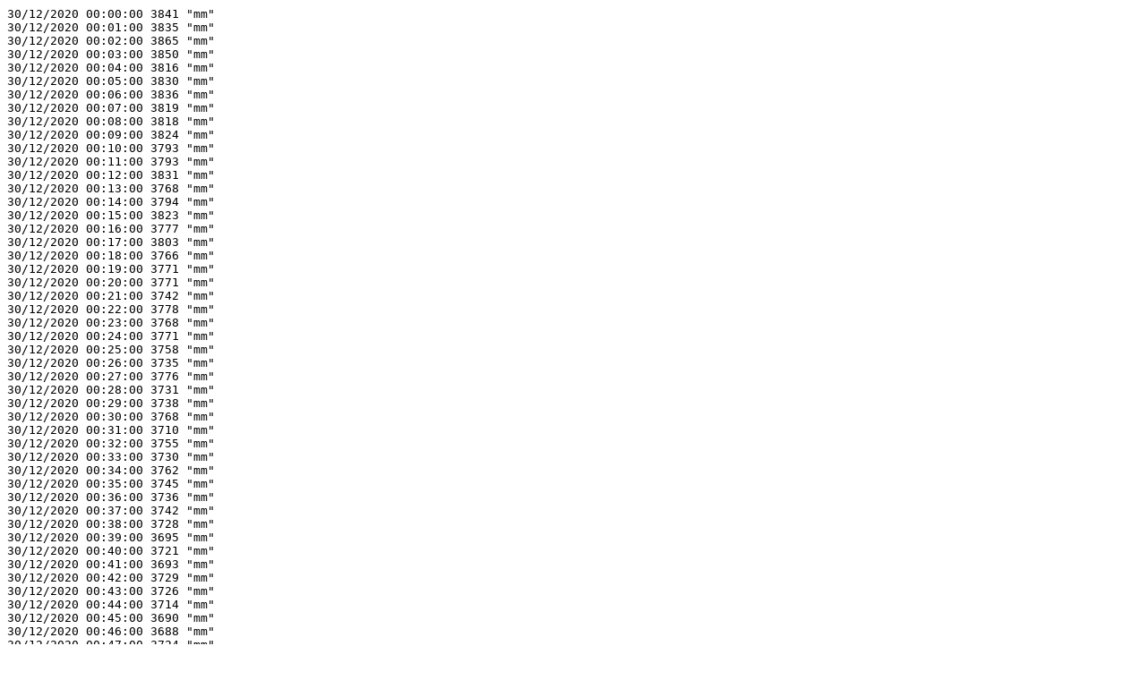

--- FILE ---
content_type: text/plain; charset=UTF-8
request_url: https://datos-geodesia.ign.es/Red_de_Mareografos/TN013/observados/2020/370031_1401_20201230.txt
body_size: 44640
content:
30/12/2020 00:00:00 3841 "mm"
30/12/2020 00:01:00 3835 "mm"
30/12/2020 00:02:00 3865 "mm"
30/12/2020 00:03:00 3850 "mm"
30/12/2020 00:04:00 3816 "mm"
30/12/2020 00:05:00 3830 "mm"
30/12/2020 00:06:00 3836 "mm"
30/12/2020 00:07:00 3819 "mm"
30/12/2020 00:08:00 3818 "mm"
30/12/2020 00:09:00 3824 "mm"
30/12/2020 00:10:00 3793 "mm"
30/12/2020 00:11:00 3793 "mm"
30/12/2020 00:12:00 3831 "mm"
30/12/2020 00:13:00 3768 "mm"
30/12/2020 00:14:00 3794 "mm"
30/12/2020 00:15:00 3823 "mm"
30/12/2020 00:16:00 3777 "mm"
30/12/2020 00:17:00 3803 "mm"
30/12/2020 00:18:00 3766 "mm"
30/12/2020 00:19:00 3771 "mm"
30/12/2020 00:20:00 3771 "mm"
30/12/2020 00:21:00 3742 "mm"
30/12/2020 00:22:00 3778 "mm"
30/12/2020 00:23:00 3768 "mm"
30/12/2020 00:24:00 3771 "mm"
30/12/2020 00:25:00 3758 "mm"
30/12/2020 00:26:00 3735 "mm"
30/12/2020 00:27:00 3776 "mm"
30/12/2020 00:28:00 3731 "mm"
30/12/2020 00:29:00 3738 "mm"
30/12/2020 00:30:00 3768 "mm"
30/12/2020 00:31:00 3710 "mm"
30/12/2020 00:32:00 3755 "mm"
30/12/2020 00:33:00 3730 "mm"
30/12/2020 00:34:00 3762 "mm"
30/12/2020 00:35:00 3745 "mm"
30/12/2020 00:36:00 3736 "mm"
30/12/2020 00:37:00 3742 "mm"
30/12/2020 00:38:00 3728 "mm"
30/12/2020 00:39:00 3695 "mm"
30/12/2020 00:40:00 3721 "mm"
30/12/2020 00:41:00 3693 "mm"
30/12/2020 00:42:00 3729 "mm"
30/12/2020 00:43:00 3726 "mm"
30/12/2020 00:44:00 3714 "mm"
30/12/2020 00:45:00 3690 "mm"
30/12/2020 00:46:00 3688 "mm"
30/12/2020 00:47:00 3724 "mm"
30/12/2020 00:48:00 3711 "mm"
30/12/2020 00:49:00 3692 "mm"
30/12/2020 00:50:00 3732 "mm"
30/12/2020 00:51:00 3689 "mm"
30/12/2020 00:52:00 3716 "mm"
30/12/2020 00:53:00 3700 "mm"
30/12/2020 00:54:00 3702 "mm"
30/12/2020 00:55:00 3704 "mm"
30/12/2020 00:56:00 3688 "mm"
30/12/2020 00:57:00 3700 "mm"
30/12/2020 00:58:00 3697 "mm"
30/12/2020 00:59:00 3697 "mm"
30/12/2020 01:00:00 3697 "mm"
30/12/2020 01:01:00 3697 "mm"
30/12/2020 01:02:00 3685 "mm"
30/12/2020 01:03:00 3721 "mm"
30/12/2020 01:04:00 3660 "mm"
30/12/2020 01:05:00 3671 "mm"
30/12/2020 01:06:00 3716 "mm"
30/12/2020 01:07:00 3675 "mm"
30/12/2020 01:08:00 3700 "mm"
30/12/2020 01:09:00 3701 "mm"
30/12/2020 01:10:00 3646 "mm"
30/12/2020 01:11:00 3722 "mm"
30/12/2020 01:12:00 3672 "mm"
30/12/2020 01:13:00 3672 "mm"
30/12/2020 01:14:00 3702 "mm"
30/12/2020 01:15:00 3664 "mm"
30/12/2020 01:16:00 3722 "mm"
30/12/2020 01:17:00 3692 "mm"
30/12/2020 01:18:00 3666 "mm"
30/12/2020 01:19:00 3713 "mm"
30/12/2020 01:20:00 3688 "mm"
30/12/2020 01:21:00 3675 "mm"
30/12/2020 01:22:00 3707 "mm"
30/12/2020 01:23:00 3688 "mm"
30/12/2020 01:24:00 3691 "mm"
30/12/2020 01:25:00 3694 "mm"
30/12/2020 01:26:00 3687 "mm"
30/12/2020 01:27:00 3677 "mm"
30/12/2020 01:28:00 3663 "mm"
30/12/2020 01:29:00 3695 "mm"
30/12/2020 01:30:00 3701 "mm"
30/12/2020 01:31:00 3682 "mm"
30/12/2020 01:32:00 3706 "mm"
30/12/2020 01:33:00 3685 "mm"
30/12/2020 01:34:00 3697 "mm"
30/12/2020 01:35:00 3684 "mm"
30/12/2020 01:36:00 3713 "mm"
30/12/2020 01:37:00 3696 "mm"
30/12/2020 01:38:00 3701 "mm"
30/12/2020 01:39:00 3729 "mm"
30/12/2020 01:40:00 3698 "mm"
30/12/2020 01:41:00 3700 "mm"
30/12/2020 01:42:00 3690 "mm"
30/12/2020 01:43:00 3720 "mm"
30/12/2020 01:44:00 3716 "mm"
30/12/2020 01:45:00 3707 "mm"
30/12/2020 01:46:00 3722 "mm"
30/12/2020 01:47:00 3712 "mm"
30/12/2020 01:48:00 3707 "mm"
30/12/2020 01:49:00 3716 "mm"
30/12/2020 01:50:00 3747 "mm"
30/12/2020 01:51:00 3719 "mm"
30/12/2020 01:52:00 3762 "mm"
30/12/2020 01:53:00 3707 "mm"
30/12/2020 01:54:00 3700 "mm"
30/12/2020 01:55:00 3770 "mm"
30/12/2020 01:56:00 3719 "mm"
30/12/2020 01:57:00 3739 "mm"
30/12/2020 01:58:00 3771 "mm"
30/12/2020 01:59:00 3733 "mm"
30/12/2020 02:00:00 3761 "mm"
30/12/2020 02:01:00 3755 "mm"
30/12/2020 02:02:00 3754 "mm"
30/12/2020 02:03:00 3754 "mm"
30/12/2020 02:04:00 3729 "mm"
30/12/2020 02:05:00 3770 "mm"
30/12/2020 02:06:00 3774 "mm"
30/12/2020 02:07:00 3805 "mm"
30/12/2020 02:08:00 3770 "mm"
30/12/2020 02:09:00 3786 "mm"
30/12/2020 02:10:00 3775 "mm"
30/12/2020 02:11:00 3781 "mm"
30/12/2020 02:12:00 3787 "mm"
30/12/2020 02:13:00 3774 "mm"
30/12/2020 02:14:00 3790 "mm"
30/12/2020 02:15:00 3822 "mm"
30/12/2020 02:16:00 3809 "mm"
30/12/2020 02:17:00 3815 "mm"
30/12/2020 02:18:00 3822 "mm"
30/12/2020 02:19:00 3806 "mm"
30/12/2020 02:20:00 3814 "mm"
30/12/2020 02:21:00 3807 "mm"
30/12/2020 02:22:00 3809 "mm"
30/12/2020 02:23:00 3857 "mm"
30/12/2020 02:24:00 3818 "mm"
30/12/2020 02:25:00 3857 "mm"
30/12/2020 02:26:00 3861 "mm"
30/12/2020 02:27:00 3823 "mm"
30/12/2020 02:28:00 3853 "mm"
30/12/2020 02:29:00 3853 "mm"
30/12/2020 02:30:00 3841 "mm"
30/12/2020 02:31:00 3866 "mm"
30/12/2020 02:32:00 3865 "mm"
30/12/2020 02:33:00 3884 "mm"
30/12/2020 02:34:00 3888 "mm"
30/12/2020 02:35:00 3885 "mm"
30/12/2020 02:36:00 3905 "mm"
30/12/2020 02:37:00 3895 "mm"
30/12/2020 02:38:00 3901 "mm"
30/12/2020 02:39:00 3887 "mm"
30/12/2020 02:40:00 3896 "mm"
30/12/2020 02:41:00 3907 "mm"
30/12/2020 02:42:00 3924 "mm"
30/12/2020 02:43:00 3937 "mm"
30/12/2020 02:44:00 3926 "mm"
30/12/2020 02:45:00 3939 "mm"
30/12/2020 02:46:00 3943 "mm"
30/12/2020 02:47:00 3943 "mm"
30/12/2020 02:48:00 3943 "mm"
30/12/2020 02:49:00 3962 "mm"
30/12/2020 02:50:00 3982 "mm"
30/12/2020 02:51:00 3960 "mm"
30/12/2020 02:52:00 3981 "mm"
30/12/2020 02:53:00 3984 "mm"
30/12/2020 02:54:00 3962 "mm"
30/12/2020 02:55:00 4006 "mm"
30/12/2020 02:56:00 4000 "mm"
30/12/2020 02:57:00 3957 "mm"
30/12/2020 02:58:00 4022 "mm"
30/12/2020 02:59:00 3991 "mm"
30/12/2020 03:00:00 3996 "mm"
30/12/2020 03:01:00 4032 "mm"
30/12/2020 03:02:00 4003 "mm"
30/12/2020 03:03:00 4038 "mm"
30/12/2020 03:04:00 4045 "mm"
30/12/2020 03:05:00 4019 "mm"
30/12/2020 03:06:00 4074 "mm"
30/12/2020 03:07:00 4032 "mm"
30/12/2020 03:08:00 4067 "mm"
30/12/2020 03:09:00 4092 "mm"
30/12/2020 03:10:00 4064 "mm"
30/12/2020 03:11:00 4083 "mm"
30/12/2020 03:12:00 4077 "mm"
30/12/2020 03:13:00 4111 "mm"
30/12/2020 03:14:00 4081 "mm"
30/12/2020 03:15:00 4089 "mm"
30/12/2020 03:16:00 4118 "mm"
30/12/2020 03:17:00 4100 "mm"
30/12/2020 03:18:00 4138 "mm"
30/12/2020 03:19:00 4137 "mm"
30/12/2020 03:20:00 4119 "mm"
30/12/2020 03:21:00 4143 "mm"
30/12/2020 03:22:00 4146 "mm"
30/12/2020 03:23:00 4140 "mm"
30/12/2020 03:24:00 4177 "mm"
30/12/2020 03:25:00 4157 "mm"
30/12/2020 03:26:00 4179 "mm"
30/12/2020 03:27:00 4201 "mm"
30/12/2020 03:28:00 4169 "mm"
30/12/2020 03:29:00 4198 "mm"
30/12/2020 03:30:00 4214 "mm"
30/12/2020 03:31:00 4216 "mm"
30/12/2020 03:32:00 4232 "mm"
30/12/2020 03:33:00 4220 "mm"
30/12/2020 03:34:00 4232 "mm"
30/12/2020 03:35:00 4221 "mm"
30/12/2020 03:36:00 4239 "mm"
30/12/2020 03:37:00 4238 "mm"
30/12/2020 03:38:00 4260 "mm"
30/12/2020 03:39:00 4268 "mm"
30/12/2020 03:40:00 4252 "mm"
30/12/2020 03:41:00 4309 "mm"
30/12/2020 03:42:00 4253 "mm"
30/12/2020 03:43:00 4283 "mm"
30/12/2020 03:44:00 4308 "mm"
30/12/2020 03:45:00 4281 "mm"
30/12/2020 03:46:00 4335 "mm"
30/12/2020 03:47:00 4327 "mm"
30/12/2020 03:48:00 4300 "mm"
30/12/2020 03:49:00 4354 "mm"
30/12/2020 03:50:00 4351 "mm"
30/12/2020 03:51:00 4342 "mm"
30/12/2020 03:52:00 4351 "mm"
30/12/2020 03:53:00 4354 "mm"
30/12/2020 03:54:00 4345 "mm"
30/12/2020 03:55:00 4370 "mm"
30/12/2020 03:56:00 4402 "mm"
30/12/2020 03:57:00 4380 "mm"
30/12/2020 03:58:00 4395 "mm"
30/12/2020 03:59:00 4402 "mm"
30/12/2020 04:00:00 4411 "mm"
30/12/2020 04:01:00 4453 "mm"
30/12/2020 04:02:00 4408 "mm"
30/12/2020 04:03:00 4441 "mm"
30/12/2020 04:04:00 4427 "mm"
30/12/2020 04:05:00 4433 "mm"
30/12/2020 04:06:00 4487 "mm"
30/12/2020 04:07:00 4478 "mm"
30/12/2020 04:08:00 4465 "mm"
30/12/2020 04:09:00 4475 "mm"
30/12/2020 04:10:00 4478 "mm"
30/12/2020 04:11:00 4498 "mm"
30/12/2020 04:12:00 4488 "mm"
30/12/2020 04:13:00 4509 "mm"
30/12/2020 04:14:00 4504 "mm"
30/12/2020 04:15:00 4504 "mm"
30/12/2020 04:16:00 4526 "mm"
30/12/2020 04:17:00 4553 "mm"
30/12/2020 04:18:00 4545 "mm"
30/12/2020 04:19:00 4545 "mm"
30/12/2020 04:20:00 4569 "mm"
30/12/2020 04:21:00 4571 "mm"
30/12/2020 04:22:00 4547 "mm"
30/12/2020 04:23:00 4567 "mm"
30/12/2020 04:24:00 4581 "mm"
30/12/2020 04:25:00 4583 "mm"
30/12/2020 04:26:00 4591 "mm"
30/12/2020 04:27:00 4609 "mm"
30/12/2020 04:28:00 4615 "mm"
30/12/2020 04:29:00 4622 "mm"
30/12/2020 04:30:00 4632 "mm"
30/12/2020 04:31:00 4634 "mm"
30/12/2020 04:32:00 4622 "mm"
30/12/2020 04:33:00 4676 "mm"
30/12/2020 04:34:00 4659 "mm"
30/12/2020 04:35:00 4679 "mm"
30/12/2020 04:36:00 4680 "mm"
30/12/2020 04:37:00 4677 "mm"
30/12/2020 04:38:00 4701 "mm"
30/12/2020 04:39:00 4702 "mm"
30/12/2020 04:40:00 4702 "mm"
30/12/2020 04:41:00 4704 "mm"
30/12/2020 04:42:00 4723 "mm"
30/12/2020 04:43:00 4720 "mm"
30/12/2020 04:44:00 4723 "mm"
30/12/2020 04:45:00 4743 "mm"
30/12/2020 04:46:00 4752 "mm"
30/12/2020 04:47:00 4738 "mm"
30/12/2020 04:48:00 4763 "mm"
30/12/2020 04:49:00 4775 "mm"
30/12/2020 04:50:00 4768 "mm"
30/12/2020 04:51:00 4768 "mm"
30/12/2020 04:52:00 4803 "mm"
30/12/2020 04:53:00 4796 "mm"
30/12/2020 04:54:00 4787 "mm"
30/12/2020 04:55:00 4823 "mm"
30/12/2020 04:56:00 4806 "mm"
30/12/2020 04:57:00 4819 "mm"
30/12/2020 04:58:00 4836 "mm"
30/12/2020 04:59:00 4813 "mm"
30/12/2020 05:00:00 4840 "mm"
30/12/2020 05:01:00 4858 "mm"
30/12/2020 05:02:00 4842 "mm"
30/12/2020 05:03:00 4851 "mm"
30/12/2020 05:04:00 4896 "mm"
30/12/2020 05:05:00 4861 "mm"
30/12/2020 05:06:00 4903 "mm"
30/12/2020 05:07:00 4921 "mm"
30/12/2020 05:08:00 4912 "mm"
30/12/2020 05:09:00 4909 "mm"
30/12/2020 05:10:00 4921 "mm"
30/12/2020 05:11:00 4937 "mm"
30/12/2020 05:12:00 4915 "mm"
30/12/2020 05:13:00 4947 "mm"
30/12/2020 05:14:00 4959 "mm"
30/12/2020 05:15:00 4922 "mm"
30/12/2020 05:16:00 4971 "mm"
30/12/2020 05:17:00 4976 "mm"
30/12/2020 05:18:00 4951 "mm"
30/12/2020 05:19:00 4995 "mm"
30/12/2020 05:20:00 4990 "mm"
30/12/2020 05:21:00 4984 "mm"
30/12/2020 05:22:00 4982 "mm"
30/12/2020 05:23:00 5008 "mm"
30/12/2020 05:24:00 4994 "mm"
30/12/2020 05:25:00 5014 "mm"
30/12/2020 05:26:00 5014 "mm"
30/12/2020 05:27:00 5027 "mm"
30/12/2020 05:28:00 5044 "mm"
30/12/2020 05:29:00 5055 "mm"
30/12/2020 05:30:00 5078 "mm"
30/12/2020 05:31:00 5039 "mm"
30/12/2020 05:32:00 5073 "mm"
30/12/2020 05:33:00 5084 "mm"
30/12/2020 05:34:00 5071 "mm"
30/12/2020 05:35:00 5087 "mm"
30/12/2020 05:36:00 5100 "mm"
30/12/2020 05:37:00 5100 "mm"
30/12/2020 05:38:00 5114 "mm"
30/12/2020 05:39:00 5103 "mm"
30/12/2020 05:40:00 5127 "mm"
30/12/2020 05:41:00 5148 "mm"
30/12/2020 05:42:00 5113 "mm"
30/12/2020 05:43:00 5125 "mm"
30/12/2020 05:44:00 5176 "mm"
30/12/2020 05:45:00 5132 "mm"
30/12/2020 05:46:00 5160 "mm"
30/12/2020 05:47:00 5164 "mm"
30/12/2020 05:48:00 5144 "mm"
30/12/2020 05:49:00 5148 "mm"
30/12/2020 05:50:00 5173 "mm"
30/12/2020 05:51:00 5155 "mm"
30/12/2020 05:52:00 5195 "mm"
30/12/2020 05:53:00 5190 "mm"
30/12/2020 05:54:00 5189 "mm"
30/12/2020 05:55:00 5208 "mm"
30/12/2020 05:56:00 5205 "mm"
30/12/2020 05:57:00 5212 "mm"
30/12/2020 05:58:00 5218 "mm"
30/12/2020 05:59:00 5212 "mm"
30/12/2020 06:00:00 5215 "mm"
30/12/2020 06:01:00 5221 "mm"
30/12/2020 06:02:00 5233 "mm"
30/12/2020 06:03:00 5250 "mm"
30/12/2020 06:04:00 5245 "mm"
30/12/2020 06:05:00 5247 "mm"
30/12/2020 06:06:00 5276 "mm"
30/12/2020 06:07:00 5264 "mm"
30/12/2020 06:08:00 5259 "mm"
30/12/2020 06:09:00 5284 "mm"
30/12/2020 06:10:00 5280 "mm"
30/12/2020 06:11:00 5288 "mm"
30/12/2020 06:12:00 5263 "mm"
30/12/2020 06:13:00 5295 "mm"
30/12/2020 06:14:00 5301 "mm"
30/12/2020 06:15:00 5302 "mm"
30/12/2020 06:16:00 5297 "mm"
30/12/2020 06:17:00 5307 "mm"
30/12/2020 06:18:00 5301 "mm"
30/12/2020 06:19:00 5307 "mm"
30/12/2020 06:20:00 5326 "mm"
30/12/2020 06:21:00 5299 "mm"
30/12/2020 06:22:00 5313 "mm"
30/12/2020 06:23:00 5307 "mm"
30/12/2020 06:24:00 5335 "mm"
30/12/2020 06:25:00 5320 "mm"
30/12/2020 06:26:00 5323 "mm"
30/12/2020 06:27:00 5333 "mm"
30/12/2020 06:28:00 5348 "mm"
30/12/2020 06:29:00 5355 "mm"
30/12/2020 06:30:00 5339 "mm"
30/12/2020 06:31:00 5349 "mm"
30/12/2020 06:32:00 5355 "mm"
30/12/2020 06:33:00 5348 "mm"
30/12/2020 06:34:00 5354 "mm"
30/12/2020 06:35:00 5377 "mm"
30/12/2020 06:36:00 5358 "mm"
30/12/2020 06:37:00 5377 "mm"
30/12/2020 06:38:00 5377 "mm"
30/12/2020 06:39:00 5356 "mm"
30/12/2020 06:40:00 5400 "mm"
30/12/2020 06:41:00 5390 "mm"
30/12/2020 06:42:00 5383 "mm"
30/12/2020 06:43:00 5409 "mm"
30/12/2020 06:44:00 5374 "mm"
30/12/2020 06:45:00 5388 "mm"
30/12/2020 06:46:00 5397 "mm"
30/12/2020 06:47:00 5377 "mm"
30/12/2020 06:48:00 5403 "mm"
30/12/2020 06:49:00 5403 "mm"
30/12/2020 06:50:00 5419 "mm"
30/12/2020 06:51:00 5419 "mm"
30/12/2020 06:52:00 5377 "mm"
30/12/2020 06:53:00 5443 "mm"
30/12/2020 06:54:00 5444 "mm"
30/12/2020 06:55:00 5393 "mm"
30/12/2020 06:56:00 5405 "mm"
30/12/2020 06:57:00 5438 "mm"
30/12/2020 06:58:00 5397 "mm"
30/12/2020 06:59:00 5397 "mm"
30/12/2020 07:00:00 5427 "mm"
30/12/2020 07:01:00 5393 "mm"
30/12/2020 07:02:00 5428 "mm"
30/12/2020 07:03:00 5435 "mm"
30/12/2020 07:04:00 5423 "mm"
30/12/2020 07:05:00 5438 "mm"
30/12/2020 07:06:00 5416 "mm"
30/12/2020 07:07:00 5438 "mm"
30/12/2020 07:08:00 5460 "mm"
30/12/2020 07:09:00 5419 "mm"
30/12/2020 07:10:00 5406 "mm"
30/12/2020 07:11:00 5425 "mm"
30/12/2020 07:12:00 5413 "mm"
30/12/2020 07:13:00 5402 "mm"
30/12/2020 07:14:00 5438 "mm"
30/12/2020 07:15:00 5424 "mm"
30/12/2020 07:16:00 5416 "mm"
30/12/2020 07:17:00 5416 "mm"
30/12/2020 07:18:00 5438 "mm"
30/12/2020 07:19:00 5431 "mm"
30/12/2020 07:20:00 5431 "mm"
30/12/2020 07:21:00 5429 "mm"
30/12/2020 07:22:00 5432 "mm"
30/12/2020 07:23:00 5425 "mm"
30/12/2020 07:24:00 5429 "mm"
30/12/2020 07:25:00 5428 "mm"
30/12/2020 07:26:00 5432 "mm"
30/12/2020 07:27:00 5425 "mm"
30/12/2020 07:28:00 5442 "mm"
30/12/2020 07:29:00 5419 "mm"
30/12/2020 07:30:00 5440 "mm"
30/12/2020 07:31:00 5422 "mm"
30/12/2020 07:32:00 5409 "mm"
30/12/2020 07:33:00 5407 "mm"
30/12/2020 07:34:00 5429 "mm"
30/12/2020 07:35:00 5427 "mm"
30/12/2020 07:36:00 5422 "mm"
30/12/2020 07:37:00 5403 "mm"
30/12/2020 07:38:00 5415 "mm"
30/12/2020 07:39:00 5438 "mm"
30/12/2020 07:40:00 5431 "mm"
30/12/2020 07:41:00 5435 "mm"
30/12/2020 07:42:00 5429 "mm"
30/12/2020 07:43:00 5422 "mm"
30/12/2020 07:44:00 5416 "mm"
30/12/2020 07:45:00 5406 "mm"
30/12/2020 07:46:00 5439 "mm"
30/12/2020 07:47:00 5400 "mm"
30/12/2020 07:48:00 5374 "mm"
30/12/2020 07:49:00 5422 "mm"
30/12/2020 07:50:00 5401 "mm"
30/12/2020 07:51:00 5412 "mm"
30/12/2020 07:52:00 5406 "mm"
30/12/2020 07:53:00 5396 "mm"
30/12/2020 07:54:00 5410 "mm"
30/12/2020 07:55:00 5378 "mm"
30/12/2020 07:56:00 5405 "mm"
30/12/2020 07:57:00 5409 "mm"
30/12/2020 07:58:00 5365 "mm"
30/12/2020 07:59:00 5394 "mm"
30/12/2020 08:00:00 5394 "mm"
30/12/2020 08:01:00 5378 "mm"
30/12/2020 08:02:00 5394 "mm"
30/12/2020 08:03:00 5377 "mm"
30/12/2020 08:04:00 5396 "mm"
30/12/2020 08:05:00 5374 "mm"
30/12/2020 08:06:00 5365 "mm"
30/12/2020 08:07:00 5368 "mm"
30/12/2020 08:08:00 5362 "mm"
30/12/2020 08:09:00 5376 "mm"
30/12/2020 08:10:00 5355 "mm"
30/12/2020 08:11:00 5359 "mm"
30/12/2020 08:12:00 5379 "mm"
30/12/2020 08:13:00 5353 "mm"
30/12/2020 08:14:00 5365 "mm"
30/12/2020 08:15:00 5339 "mm"
30/12/2020 08:16:00 5371 "mm"
30/12/2020 08:17:00 5337 "mm"
30/12/2020 08:18:00 5351 "mm"
30/12/2020 08:19:00 5364 "mm"
30/12/2020 08:20:00 5335 "mm"
30/12/2020 08:21:00 5340 "mm"
30/12/2020 08:22:00 5349 "mm"
30/12/2020 08:23:00 5319 "mm"
30/12/2020 08:24:00 5323 "mm"
30/12/2020 08:25:00 5351 "mm"
30/12/2020 08:26:00 5307 "mm"
30/12/2020 08:27:00 5307 "mm"
30/12/2020 08:28:00 5316 "mm"
30/12/2020 08:29:00 5310 "mm"
30/12/2020 08:30:00 5308 "mm"
30/12/2020 08:31:00 5321 "mm"
30/12/2020 08:32:00 5308 "mm"
30/12/2020 08:33:00 5295 "mm"
30/12/2020 08:34:00 5279 "mm"
30/12/2020 08:35:00 5298 "mm"
30/12/2020 08:36:00 5272 "mm"
30/12/2020 08:37:00 5259 "mm"
30/12/2020 08:38:00 5288 "mm"
30/12/2020 08:39:00 5279 "mm"
30/12/2020 08:40:00 5269 "mm"
30/12/2020 08:41:00 5278 "mm"
30/12/2020 08:42:00 5263 "mm"
30/12/2020 08:43:00 5269 "mm"
30/12/2020 08:44:00 5251 "mm"
30/12/2020 08:45:00 5247 "mm"
30/12/2020 08:46:00 5261 "mm"
30/12/2020 08:47:00 5215 "mm"
30/12/2020 08:48:00 5234 "mm"
30/12/2020 08:49:00 5233 "mm"
30/12/2020 08:50:00 5221 "mm"
30/12/2020 08:51:00 5229 "mm"
30/12/2020 08:52:00 5221 "mm"
30/12/2020 08:53:00 5217 "mm"
30/12/2020 08:54:00 5223 "mm"
30/12/2020 08:55:00 5203 "mm"
30/12/2020 08:56:00 5198 "mm"
30/12/2020 08:57:00 5190 "mm"
30/12/2020 08:58:00 5175 "mm"
30/12/2020 08:59:00 5186 "mm"
30/12/2020 09:00:00 5186 "mm"
30/12/2020 09:01:00 5170 "mm"
30/12/2020 09:02:00 5170 "mm"
30/12/2020 09:03:00 5167 "mm"
30/12/2020 09:04:00 5179 "mm"
30/12/2020 09:05:00 5132 "mm"
30/12/2020 09:06:00 5151 "mm"
30/12/2020 09:07:00 5148 "mm"
30/12/2020 09:08:00 5155 "mm"
30/12/2020 09:09:00 5125 "mm"
30/12/2020 09:10:00 5109 "mm"
30/12/2020 09:11:00 5129 "mm"
30/12/2020 09:12:00 5125 "mm"
30/12/2020 09:13:00 5106 "mm"
30/12/2020 09:14:00 5128 "mm"
30/12/2020 09:15:00 5081 "mm"
30/12/2020 09:16:00 5075 "mm"
30/12/2020 09:17:00 5107 "mm"
30/12/2020 09:18:00 5062 "mm"
30/12/2020 09:19:00 5093 "mm"
30/12/2020 09:20:00 5084 "mm"
30/12/2020 09:21:00 5064 "mm"
30/12/2020 09:22:00 5062 "mm"
30/12/2020 09:23:00 5065 "mm"
30/12/2020 09:24:00 5039 "mm"
30/12/2020 09:25:00 5052 "mm"
30/12/2020 09:26:00 5027 "mm"
30/12/2020 09:27:00 5023 "mm"
30/12/2020 09:28:00 5035 "mm"
30/12/2020 09:29:00 5023 "mm"
30/12/2020 09:30:00 5011 "mm"
30/12/2020 09:31:00 5002 "mm"
30/12/2020 09:32:00 5004 "mm"
30/12/2020 09:33:00 5003 "mm"
30/12/2020 09:34:00 4984 "mm"
30/12/2020 09:35:00 4986 "mm"
30/12/2020 09:36:00 4991 "mm"
30/12/2020 09:37:00 4989 "mm"
30/12/2020 09:38:00 4947 "mm"
30/12/2020 09:39:00 4966 "mm"
30/12/2020 09:40:00 4969 "mm"
30/12/2020 09:41:00 4941 "mm"
30/12/2020 09:42:00 4954 "mm"
30/12/2020 09:43:00 4932 "mm"
30/12/2020 09:44:00 4935 "mm"
30/12/2020 09:45:00 4922 "mm"
30/12/2020 09:46:00 4932 "mm"
30/12/2020 09:47:00 4912 "mm"
30/12/2020 09:48:00 4914 "mm"
30/12/2020 09:49:00 4900 "mm"
30/12/2020 09:50:00 4877 "mm"
30/12/2020 09:51:00 4883 "mm"
30/12/2020 09:52:00 4880 "mm"
30/12/2020 09:53:00 4863 "mm"
30/12/2020 09:54:00 4863 "mm"
30/12/2020 09:55:00 4880 "mm"
30/12/2020 09:56:00 4854 "mm"
30/12/2020 09:57:00 4864 "mm"
30/12/2020 09:58:00 4861 "mm"
30/12/2020 09:59:00 4833 "mm"
30/12/2020 10:00:00 4823 "mm"
30/12/2020 10:01:00 4826 "mm"
30/12/2020 10:02:00 4794 "mm"
30/12/2020 10:03:00 4800 "mm"
30/12/2020 10:04:00 4806 "mm"
30/12/2020 10:05:00 4813 "mm"
30/12/2020 10:06:00 4785 "mm"
30/12/2020 10:07:00 4788 "mm"
30/12/2020 10:08:00 4782 "mm"
30/12/2020 10:09:00 4756 "mm"
30/12/2020 10:10:00 4740 "mm"
30/12/2020 10:11:00 4740 "mm"
30/12/2020 10:12:00 4718 "mm"
30/12/2020 10:13:00 4742 "mm"
30/12/2020 10:14:00 4721 "mm"
30/12/2020 10:15:00 4729 "mm"
30/12/2020 10:16:00 4714 "mm"
30/12/2020 10:17:00 4727 "mm"
30/12/2020 10:18:00 4705 "mm"
30/12/2020 10:19:00 4679 "mm"
30/12/2020 10:20:00 4686 "mm"
30/12/2020 10:21:00 4675 "mm"
30/12/2020 10:22:00 4664 "mm"
30/12/2020 10:23:00 4661 "mm"
30/12/2020 10:24:00 4657 "mm"
30/12/2020 10:25:00 4650 "mm"
30/12/2020 10:26:00 4647 "mm"
30/12/2020 10:27:00 4619 "mm"
30/12/2020 10:28:00 4652 "mm"
30/12/2020 10:29:00 4632 "mm"
30/12/2020 10:30:00 4614 "mm"
30/12/2020 10:31:00 4619 "mm"
30/12/2020 10:32:00 4602 "mm"
30/12/2020 10:33:00 4587 "mm"
30/12/2020 10:34:00 4600 "mm"
30/12/2020 10:35:00 4562 "mm"
30/12/2020 10:36:00 4577 "mm"
30/12/2020 10:37:00 4566 "mm"
30/12/2020 10:38:00 4548 "mm"
30/12/2020 10:39:00 4546 "mm"
30/12/2020 10:40:00 4549 "mm"
30/12/2020 10:41:00 4536 "mm"
30/12/2020 10:42:00 4542 "mm"
30/12/2020 10:43:00 4542 "mm"
30/12/2020 10:44:00 4504 "mm"
30/12/2020 10:45:00 4523 "mm"
30/12/2020 10:46:00 4507 "mm"
30/12/2020 10:47:00 4497 "mm"
30/12/2020 10:48:00 4511 "mm"
30/12/2020 10:49:00 4488 "mm"
30/12/2020 10:50:00 4482 "mm"
30/12/2020 10:51:00 4475 "mm"
30/12/2020 10:52:00 4477 "mm"
30/12/2020 10:53:00 4478 "mm"
30/12/2020 10:54:00 4448 "mm"
30/12/2020 10:55:00 4466 "mm"
30/12/2020 10:56:00 4443 "mm"
30/12/2020 10:57:00 4419 "mm"
30/12/2020 10:58:00 4434 "mm"
30/12/2020 10:59:00 4428 "mm"
30/12/2020 11:00:00 4409 "mm"
30/12/2020 11:01:00 4434 "mm"
30/12/2020 11:02:00 4402 "mm"
30/12/2020 11:03:00 4417 "mm"
30/12/2020 11:04:00 4369 "mm"
30/12/2020 11:05:00 4392 "mm"
30/12/2020 11:06:00 4393 "mm"
30/12/2020 11:07:00 4361 "mm"
30/12/2020 11:08:00 4380 "mm"
30/12/2020 11:09:00 4348 "mm"
30/12/2020 11:10:00 4348 "mm"
30/12/2020 11:11:00 4343 "mm"
30/12/2020 11:12:00 4341 "mm"
30/12/2020 11:13:00 4332 "mm"
30/12/2020 11:14:00 4346 "mm"
30/12/2020 11:15:00 4316 "mm"
30/12/2020 11:16:00 4319 "mm"
30/12/2020 11:17:00 4306 "mm"
30/12/2020 11:18:00 4316 "mm"
30/12/2020 11:19:00 4316 "mm"
30/12/2020 11:20:00 4290 "mm"
30/12/2020 11:21:00 4284 "mm"
30/12/2020 11:22:00 4290 "mm"
30/12/2020 11:23:00 4268 "mm"
30/12/2020 11:24:00 4265 "mm"
30/12/2020 11:25:00 4255 "mm"
30/12/2020 11:26:00 4259 "mm"
30/12/2020 11:27:00 4244 "mm"
30/12/2020 11:28:00 4255 "mm"
30/12/2020 11:29:00 4236 "mm"
30/12/2020 11:30:00 4211 "mm"
30/12/2020 11:31:00 4230 "mm"
30/12/2020 11:32:00 4219 "mm"
30/12/2020 11:33:00 4215 "mm"
30/12/2020 11:34:00 4217 "mm"
30/12/2020 11:35:00 4188 "mm"
30/12/2020 11:36:00 4206 "mm"
30/12/2020 11:37:00 4192 "mm"
30/12/2020 11:38:00 4169 "mm"
30/12/2020 11:39:00 4175 "mm"
30/12/2020 11:40:00 4201 "mm"
30/12/2020 11:41:00 4186 "mm"
30/12/2020 11:42:00 4166 "mm"
30/12/2020 11:43:00 4166 "mm"
30/12/2020 11:44:00 4150 "mm"
30/12/2020 11:45:00 4134 "mm"
30/12/2020 11:46:00 4138 "mm"
30/12/2020 11:47:00 4117 "mm"
30/12/2020 11:48:00 4131 "mm"
30/12/2020 11:49:00 4131 "mm"
30/12/2020 11:50:00 4128 "mm"
30/12/2020 11:51:00 4117 "mm"
30/12/2020 11:52:00 4099 "mm"
30/12/2020 11:53:00 4096 "mm"
30/12/2020 11:54:00 4092 "mm"
30/12/2020 11:55:00 4083 "mm"
30/12/2020 11:56:00 4080 "mm"
30/12/2020 11:57:00 4073 "mm"
30/12/2020 11:58:00 4083 "mm"
30/12/2020 11:59:00 4074 "mm"
30/12/2020 12:00:00 4092 "mm"
30/12/2020 12:01:00 4035 "mm"
30/12/2020 12:02:00 4073 "mm"
30/12/2020 12:03:00 4048 "mm"
30/12/2020 12:04:00 4040 "mm"
30/12/2020 12:05:00 4058 "mm"
30/12/2020 12:06:00 4036 "mm"
30/12/2020 12:07:00 4021 "mm"
30/12/2020 12:08:00 4057 "mm"
30/12/2020 12:09:00 4007 "mm"
30/12/2020 12:10:00 4035 "mm"
30/12/2020 12:11:00 4033 "mm"
30/12/2020 12:12:00 4010 "mm"
30/12/2020 12:13:00 4010 "mm"
30/12/2020 12:14:00 4008 "mm"
30/12/2020 12:15:00 3997 "mm"
30/12/2020 12:16:00 3985 "mm"
30/12/2020 12:17:00 3971 "mm"
30/12/2020 12:18:00 4020 "mm"
30/12/2020 12:19:00 3980 "mm"
30/12/2020 12:20:00 3972 "mm"
30/12/2020 12:21:00 3986 "mm"
30/12/2020 12:22:00 3956 "mm"
30/12/2020 12:23:00 3958 "mm"
30/12/2020 12:24:00 3959 "mm"
30/12/2020 12:25:00 3937 "mm"
30/12/2020 12:26:00 3937 "mm"
30/12/2020 12:27:00 3950 "mm"
30/12/2020 12:28:00 3927 "mm"
30/12/2020 12:29:00 3927 "mm"
30/12/2020 12:30:00 3952 "mm"
30/12/2020 12:31:00 3933 "mm"
30/12/2020 12:32:00 3927 "mm"
30/12/2020 12:33:00 3920 "mm"
30/12/2020 12:34:00 3914 "mm"
30/12/2020 12:35:00 3919 "mm"
30/12/2020 12:36:00 3913 "mm"
30/12/2020 12:37:00 3917 "mm"
30/12/2020 12:38:00 3898 "mm"
30/12/2020 12:39:00 3923 "mm"
30/12/2020 12:40:00 3899 "mm"
30/12/2020 12:41:00 3919 "mm"
30/12/2020 12:42:00 3897 "mm"
30/12/2020 12:43:00 3892 "mm"
30/12/2020 12:44:00 3898 "mm"
30/12/2020 12:45:00 3889 "mm"
30/12/2020 12:46:00 3886 "mm"
30/12/2020 12:47:00 3884 "mm"
30/12/2020 12:48:00 3911 "mm"
30/12/2020 12:49:00 3852 "mm"
30/12/2020 12:50:00 3876 "mm"
30/12/2020 12:51:00 3885 "mm"
30/12/2020 12:52:00 3895 "mm"
30/12/2020 12:53:00 3872 "mm"
30/12/2020 12:54:00 3850 "mm"
30/12/2020 12:55:00 3879 "mm"
30/12/2020 12:56:00 3861 "mm"
30/12/2020 12:57:00 3870 "mm"
30/12/2020 12:58:00 3863 "mm"
30/12/2020 12:59:00 3866 "mm"
30/12/2020 13:00:00 3852 "mm"
30/12/2020 13:01:00 3856 "mm"
30/12/2020 13:02:00 3851 "mm"
30/12/2020 13:03:00 3857 "mm"
30/12/2020 13:04:00 3850 "mm"
30/12/2020 13:05:00 3859 "mm"
30/12/2020 13:06:00 3844 "mm"
30/12/2020 13:07:00 3852 "mm"
30/12/2020 13:08:00 3845 "mm"
30/12/2020 13:09:00 3841 "mm"
30/12/2020 13:10:00 3844 "mm"
30/12/2020 13:11:00 3841 "mm"
30/12/2020 13:12:00 3840 "mm"
30/12/2020 13:13:00 3840 "mm"
30/12/2020 13:14:00 3838 "mm"
30/12/2020 13:15:00 3836 "mm"
30/12/2020 13:16:00 3822 "mm"
30/12/2020 13:17:00 3841 "mm"
30/12/2020 13:18:00 3827 "mm"
30/12/2020 13:19:00 3812 "mm"
30/12/2020 13:20:00 3819 "mm"
30/12/2020 13:21:00 3829 "mm"
30/12/2020 13:22:00 3836 "mm"
30/12/2020 13:23:00 3850 "mm"
30/12/2020 13:24:00 3823 "mm"
30/12/2020 13:25:00 3844 "mm"
30/12/2020 13:26:00 3850 "mm"
30/12/2020 13:27:00 3829 "mm"
30/12/2020 13:28:00 3840 "mm"
30/12/2020 13:29:00 3841 "mm"
30/12/2020 13:30:00 3818 "mm"
30/12/2020 13:31:00 3818 "mm"
30/12/2020 13:32:00 3837 "mm"
30/12/2020 13:33:00 3802 "mm"
30/12/2020 13:34:00 3825 "mm"
30/12/2020 13:35:00 3841 "mm"
30/12/2020 13:36:00 3825 "mm"
30/12/2020 13:37:00 3846 "mm"
30/12/2020 13:38:00 3831 "mm"
30/12/2020 13:39:00 3818 "mm"
30/12/2020 13:40:00 3839 "mm"
30/12/2020 13:41:00 3833 "mm"
30/12/2020 13:42:00 3838 "mm"
30/12/2020 13:43:00 3825 "mm"
30/12/2020 13:44:00 3837 "mm"
30/12/2020 13:45:00 3825 "mm"
30/12/2020 13:46:00 3812 "mm"
30/12/2020 13:47:00 3851 "mm"
30/12/2020 13:48:00 3858 "mm"
30/12/2020 13:49:00 3879 "mm"
30/12/2020 13:50:00 3875 "mm"
30/12/2020 13:51:00 3844 "mm"
30/12/2020 13:52:00 3834 "mm"
30/12/2020 13:53:00 3850 "mm"
30/12/2020 13:54:00 3853 "mm"
30/12/2020 13:55:00 3831 "mm"
30/12/2020 13:56:00 3865 "mm"
30/12/2020 13:57:00 3870 "mm"
30/12/2020 13:58:00 3853 "mm"
30/12/2020 13:59:00 3857 "mm"
30/12/2020 14:00:00 3861 "mm"
30/12/2020 14:01:00 3870 "mm"
30/12/2020 14:02:00 3862 "mm"
30/12/2020 14:03:00 3860 "mm"
30/12/2020 14:04:00 3879 "mm"
30/12/2020 14:05:00 3854 "mm"
30/12/2020 14:06:00 3872 "mm"
30/12/2020 14:07:00 3917 "mm"
30/12/2020 14:08:00 3898 "mm"
30/12/2020 14:09:00 3887 "mm"
30/12/2020 14:10:00 3876 "mm"
30/12/2020 14:11:00 3887 "mm"
30/12/2020 14:12:00 3907 "mm"
30/12/2020 14:13:00 3879 "mm"
30/12/2020 14:14:00 3902 "mm"
30/12/2020 14:15:00 3893 "mm"
30/12/2020 14:16:00 3901 "mm"
30/12/2020 14:17:00 3916 "mm"
30/12/2020 14:18:00 3920 "mm"
30/12/2020 14:19:00 3929 "mm"
30/12/2020 14:20:00 3896 "mm"
30/12/2020 14:21:00 3911 "mm"
30/12/2020 14:22:00 3912 "mm"
30/12/2020 14:23:00 3917 "mm"
30/12/2020 14:24:00 3891 "mm"
30/12/2020 14:25:00 3930 "mm"
30/12/2020 14:26:00 3920 "mm"
30/12/2020 14:27:00 3945 "mm"
30/12/2020 14:28:00 3933 "mm"
30/12/2020 14:29:00 3956 "mm"
30/12/2020 14:30:00 3939 "mm"
30/12/2020 14:31:00 3930 "mm"
30/12/2020 14:32:00 3930 "mm"
30/12/2020 14:33:00 3955 "mm"
30/12/2020 14:34:00 3949 "mm"
30/12/2020 14:35:00 3978 "mm"
30/12/2020 14:36:00 3956 "mm"
30/12/2020 14:37:00 3964 "mm"
30/12/2020 14:38:00 3987 "mm"
30/12/2020 14:39:00 3968 "mm"
30/12/2020 14:40:00 3978 "mm"
30/12/2020 14:41:00 3967 "mm"
30/12/2020 14:42:00 3968 "mm"
30/12/2020 14:43:00 3975 "mm"
30/12/2020 14:44:00 3990 "mm"
30/12/2020 14:45:00 3997 "mm"
30/12/2020 14:46:00 3981 "mm"
30/12/2020 14:47:00 3997 "mm"
30/12/2020 14:48:00 4016 "mm"
30/12/2020 14:49:00 3991 "mm"
30/12/2020 14:50:00 4057 "mm"
30/12/2020 14:51:00 3997 "mm"
30/12/2020 14:52:00 4019 "mm"
30/12/2020 14:53:00 4026 "mm"
30/12/2020 14:54:00 4019 "mm"
30/12/2020 14:55:00 4019 "mm"
30/12/2020 14:56:00 4045 "mm"
30/12/2020 14:57:00 4050 "mm"
30/12/2020 14:58:00 4064 "mm"
30/12/2020 14:59:00 4048 "mm"
30/12/2020 15:00:00 4086 "mm"
30/12/2020 15:01:00 4045 "mm"
30/12/2020 15:02:00 4069 "mm"
30/12/2020 15:03:00 4076 "mm"
30/12/2020 15:04:00 4083 "mm"
30/12/2020 15:05:00 4071 "mm"
30/12/2020 15:06:00 4087 "mm"
30/12/2020 15:07:00 4109 "mm"
30/12/2020 15:08:00 4096 "mm"
30/12/2020 15:09:00 4093 "mm"
30/12/2020 15:10:00 4123 "mm"
30/12/2020 15:11:00 4126 "mm"
30/12/2020 15:12:00 4105 "mm"
30/12/2020 15:13:00 4147 "mm"
30/12/2020 15:14:00 4128 "mm"
30/12/2020 15:15:00 4131 "mm"
30/12/2020 15:16:00 4158 "mm"
30/12/2020 15:17:00 4131 "mm"
30/12/2020 15:18:00 4143 "mm"
30/12/2020 15:19:00 4166 "mm"
30/12/2020 15:20:00 4171 "mm"
30/12/2020 15:21:00 4168 "mm"
30/12/2020 15:22:00 4191 "mm"
30/12/2020 15:23:00 4181 "mm"
30/12/2020 15:24:00 4212 "mm"
30/12/2020 15:25:00 4200 "mm"
30/12/2020 15:26:00 4182 "mm"
30/12/2020 15:27:00 4188 "mm"
30/12/2020 15:28:00 4220 "mm"
30/12/2020 15:29:00 4218 "mm"
30/12/2020 15:30:00 4232 "mm"
30/12/2020 15:31:00 4228 "mm"
30/12/2020 15:32:00 4243 "mm"
30/12/2020 15:33:00 4220 "mm"
30/12/2020 15:34:00 4223 "mm"
30/12/2020 15:35:00 4271 "mm"
30/12/2020 15:36:00 4269 "mm"
30/12/2020 15:37:00 4262 "mm"
30/12/2020 15:38:00 4297 "mm"
30/12/2020 15:39:00 4265 "mm"
30/12/2020 15:40:00 4306 "mm"
30/12/2020 15:41:00 4314 "mm"
30/12/2020 15:42:00 4301 "mm"
30/12/2020 15:43:00 4294 "mm"
30/12/2020 15:44:00 4326 "mm"
30/12/2020 15:45:00 4294 "mm"
30/12/2020 15:46:00 4313 "mm"
30/12/2020 15:47:00 4306 "mm"
30/12/2020 15:48:00 4348 "mm"
30/12/2020 15:49:00 4342 "mm"
30/12/2020 15:50:00 4354 "mm"
30/12/2020 15:51:00 4357 "mm"
30/12/2020 15:52:00 4373 "mm"
30/12/2020 15:53:00 4359 "mm"
30/12/2020 15:54:00 4380 "mm"
30/12/2020 15:55:00 4369 "mm"
30/12/2020 15:56:00 4405 "mm"
30/12/2020 15:57:00 4404 "mm"
30/12/2020 15:58:00 4414 "mm"
30/12/2020 15:59:00 4422 "mm"
30/12/2020 16:00:00 4424 "mm"
30/12/2020 16:01:00 4431 "mm"
30/12/2020 16:02:00 4430 "mm"
30/12/2020 16:03:00 4431 "mm"
30/12/2020 16:04:00 4456 "mm"
30/12/2020 16:05:00 4428 "mm"
30/12/2020 16:06:00 4467 "mm"
30/12/2020 16:07:00 4453 "mm"
30/12/2020 16:08:00 4463 "mm"
30/12/2020 16:09:00 4485 "mm"
30/12/2020 16:10:00 4484 "mm"
30/12/2020 16:11:00 4513 "mm"
30/12/2020 16:12:00 4523 "mm"
30/12/2020 16:13:00 4492 "mm"
30/12/2020 16:14:00 4520 "mm"
30/12/2020 16:15:00 4512 "mm"
30/12/2020 16:16:00 4526 "mm"
30/12/2020 16:17:00 4529 "mm"
30/12/2020 16:18:00 4536 "mm"
30/12/2020 16:19:00 4555 "mm"
30/12/2020 16:20:00 4567 "mm"
30/12/2020 16:21:00 4586 "mm"
30/12/2020 16:22:00 4586 "mm"
30/12/2020 16:23:00 4580 "mm"
30/12/2020 16:24:00 4571 "mm"
30/12/2020 16:25:00 4590 "mm"
30/12/2020 16:26:00 4584 "mm"
30/12/2020 16:27:00 4616 "mm"
30/12/2020 16:28:00 4628 "mm"
30/12/2020 16:29:00 4638 "mm"
30/12/2020 16:30:00 4667 "mm"
30/12/2020 16:31:00 4641 "mm"
30/12/2020 16:32:00 4625 "mm"
30/12/2020 16:33:00 4675 "mm"
30/12/2020 16:34:00 4617 "mm"
30/12/2020 16:35:00 4666 "mm"
30/12/2020 16:36:00 4670 "mm"
30/12/2020 16:37:00 4650 "mm"
30/12/2020 16:38:00 4699 "mm"
30/12/2020 16:39:00 4767 "mm"
30/12/2020 16:40:00 4695 "mm"
30/12/2020 16:41:00 4689 "mm"
30/12/2020 16:42:00 4726 "mm"
30/12/2020 16:43:00 4695 "mm"
30/12/2020 16:44:00 4746 "mm"
30/12/2020 16:45:00 4739 "mm"
30/12/2020 16:46:00 4743 "mm"
30/12/2020 16:47:00 4739 "mm"
30/12/2020 16:48:00 4750 "mm"
30/12/2020 16:49:00 4787 "mm"
30/12/2020 16:50:00 4776 "mm"
30/12/2020 16:51:00 4759 "mm"
30/12/2020 16:52:00 4791 "mm"
30/12/2020 16:53:00 4788 "mm"
30/12/2020 16:54:00 4765 "mm"
30/12/2020 16:55:00 4803 "mm"
30/12/2020 16:56:00 4798 "mm"
30/12/2020 16:57:00 4827 "mm"
30/12/2020 16:58:00 4835 "mm"
30/12/2020 16:59:00 4816 "mm"
30/12/2020 17:00:00 4849 "mm"
30/12/2020 17:01:00 4865 "mm"
30/12/2020 17:02:00 4835 "mm"
30/12/2020 17:03:00 4865 "mm"
30/12/2020 17:04:00 4870 "mm"
30/12/2020 17:05:00 4887 "mm"
30/12/2020 17:06:00 4887 "mm"
30/12/2020 17:07:00 4890 "mm"
30/12/2020 17:08:00 4884 "mm"
30/12/2020 17:09:00 4911 "mm"
30/12/2020 17:10:00 4925 "mm"
30/12/2020 17:11:00 4916 "mm"
30/12/2020 17:12:00 4918 "mm"
30/12/2020 17:13:00 4943 "mm"
30/12/2020 17:14:00 4934 "mm"
30/12/2020 17:15:00 4947 "mm"
30/12/2020 17:16:00 4959 "mm"
30/12/2020 17:17:00 4937 "mm"
30/12/2020 17:18:00 4941 "mm"
30/12/2020 17:19:00 4982 "mm"
30/12/2020 17:20:00 4969 "mm"
30/12/2020 17:21:00 4979 "mm"
30/12/2020 17:22:00 4976 "mm"
30/12/2020 17:23:00 5008 "mm"
30/12/2020 17:24:00 5008 "mm"
30/12/2020 17:25:00 4988 "mm"
30/12/2020 17:26:00 5039 "mm"
30/12/2020 17:27:00 5011 "mm"
30/12/2020 17:28:00 5036 "mm"
30/12/2020 17:29:00 5040 "mm"
30/12/2020 17:30:00 5046 "mm"
30/12/2020 17:31:00 5051 "mm"
30/12/2020 17:32:00 5049 "mm"
30/12/2020 17:33:00 5063 "mm"
30/12/2020 17:34:00 5076 "mm"
30/12/2020 17:35:00 5071 "mm"
30/12/2020 17:36:00 5062 "mm"
30/12/2020 17:37:00 5087 "mm"
30/12/2020 17:38:00 5071 "mm"
30/12/2020 17:39:00 5106 "mm"
30/12/2020 17:40:00 5113 "mm"
30/12/2020 17:41:00 5084 "mm"
30/12/2020 17:42:00 5103 "mm"
30/12/2020 17:43:00 5127 "mm"
30/12/2020 17:44:00 5107 "mm"
30/12/2020 17:45:00 5135 "mm"
30/12/2020 17:46:00 5117 "mm"
30/12/2020 17:47:00 5132 "mm"
30/12/2020 17:48:00 5157 "mm"
30/12/2020 17:49:00 5148 "mm"
30/12/2020 17:50:00 5151 "mm"
30/12/2020 17:51:00 5180 "mm"
30/12/2020 17:52:00 5142 "mm"
30/12/2020 17:53:00 5167 "mm"
30/12/2020 17:54:00 5174 "mm"
30/12/2020 17:55:00 5167 "mm"
30/12/2020 17:56:00 5179 "mm"
30/12/2020 17:57:00 5187 "mm"
30/12/2020 17:58:00 5189 "mm"
30/12/2020 17:59:00 5206 "mm"
30/12/2020 18:00:00 5193 "mm"
30/12/2020 18:01:00 5205 "mm"
30/12/2020 18:02:00 5215 "mm"
30/12/2020 18:03:00 5177 "mm"
30/12/2020 18:04:00 5237 "mm"
30/12/2020 18:05:00 5241 "mm"
30/12/2020 18:06:00 5180 "mm"
30/12/2020 18:07:00 5250 "mm"
30/12/2020 18:08:00 5247 "mm"
30/12/2020 18:09:00 5221 "mm"
30/12/2020 18:10:00 5253 "mm"
30/12/2020 18:11:00 5252 "mm"
30/12/2020 18:12:00 5257 "mm"
30/12/2020 18:13:00 5279 "mm"
30/12/2020 18:14:00 5248 "mm"
30/12/2020 18:15:00 5266 "mm"
30/12/2020 18:16:00 5277 "mm"
30/12/2020 18:17:00 5260 "mm"
30/12/2020 18:18:00 5298 "mm"
30/12/2020 18:19:00 5295 "mm"
30/12/2020 18:20:00 5272 "mm"
30/12/2020 18:21:00 5317 "mm"
30/12/2020 18:22:00 5291 "mm"
30/12/2020 18:23:00 5289 "mm"
30/12/2020 18:24:00 5326 "mm"
30/12/2020 18:25:00 5285 "mm"
30/12/2020 18:26:00 5333 "mm"
30/12/2020 18:27:00 5330 "mm"
30/12/2020 18:28:00 5307 "mm"
30/12/2020 18:29:00 5323 "mm"
30/12/2020 18:30:00 5342 "mm"
30/12/2020 18:31:00 5342 "mm"
30/12/2020 18:32:00 5330 "mm"
30/12/2020 18:33:00 5361 "mm"
30/12/2020 18:34:00 5351 "mm"
30/12/2020 18:35:00 5339 "mm"
30/12/2020 18:36:00 5361 "mm"
30/12/2020 18:37:00 5346 "mm"
30/12/2020 18:38:00 5357 "mm"
30/12/2020 18:39:00 5345 "mm"
30/12/2020 18:40:00 5359 "mm"
30/12/2020 18:41:00 5359 "mm"
30/12/2020 18:42:00 5346 "mm"
30/12/2020 18:43:00 5368 "mm"
30/12/2020 18:44:00 5374 "mm"
30/12/2020 18:45:00 5359 "mm"
30/12/2020 18:46:00 5342 "mm"
30/12/2020 18:47:00 5382 "mm"
30/12/2020 18:48:00 5352 "mm"
30/12/2020 18:49:00 5400 "mm"
30/12/2020 18:50:00 5378 "mm"
30/12/2020 18:51:00 5387 "mm"
30/12/2020 18:52:00 5387 "mm"
30/12/2020 18:53:00 5390 "mm"
30/12/2020 18:54:00 5399 "mm"
30/12/2020 18:55:00 5390 "mm"
30/12/2020 18:56:00 5400 "mm"
30/12/2020 18:57:00 5396 "mm"
30/12/2020 18:58:00 5382 "mm"
30/12/2020 18:59:00 5422 "mm"
30/12/2020 19:00:00 5395 "mm"
30/12/2020 19:01:00 5384 "mm"
30/12/2020 19:02:00 5416 "mm"
30/12/2020 19:03:00 5418 "mm"
30/12/2020 19:04:00 5410 "mm"
30/12/2020 19:05:00 5400 "mm"
30/12/2020 19:06:00 5425 "mm"
30/12/2020 19:07:00 5423 "mm"
30/12/2020 19:08:00 5423 "mm"
30/12/2020 19:09:00 5435 "mm"
30/12/2020 19:10:00 5424 "mm"
30/12/2020 19:11:00 5422 "mm"
30/12/2020 19:12:00 5435 "mm"
30/12/2020 19:13:00 5399 "mm"
30/12/2020 19:14:00 5426 "mm"
30/12/2020 19:15:00 5409 "mm"
30/12/2020 19:16:00 5429 "mm"
30/12/2020 19:17:00 5414 "mm"
30/12/2020 19:18:00 5406 "mm"
30/12/2020 19:19:00 5429 "mm"
30/12/2020 19:20:00 5428 "mm"
30/12/2020 19:21:00 5409 "mm"
30/12/2020 19:22:00 5422 "mm"
30/12/2020 19:23:00 5419 "mm"
30/12/2020 19:24:00 5432 "mm"
30/12/2020 19:25:00 5426 "mm"
30/12/2020 19:26:00 5428 "mm"
30/12/2020 19:27:00 5435 "mm"
30/12/2020 19:28:00 5422 "mm"
30/12/2020 19:29:00 5406 "mm"
30/12/2020 19:30:00 5444 "mm"
30/12/2020 19:31:00 5419 "mm"
30/12/2020 19:32:00 5423 "mm"
30/12/2020 19:33:00 5416 "mm"
30/12/2020 19:34:00 5429 "mm"
30/12/2020 19:35:00 5397 "mm"
30/12/2020 19:36:00 5425 "mm"
30/12/2020 19:37:00 5426 "mm"
30/12/2020 19:38:00 5394 "mm"
30/12/2020 19:39:00 5413 "mm"
30/12/2020 19:40:00 5422 "mm"
30/12/2020 19:41:00 5416 "mm"
30/12/2020 19:42:00 5419 "mm"
30/12/2020 19:43:00 5400 "mm"
30/12/2020 19:44:00 5410 "mm"
30/12/2020 19:45:00 5391 "mm"
30/12/2020 19:46:00 5412 "mm"
30/12/2020 19:47:00 5398 "mm"
30/12/2020 19:48:00 5413 "mm"
30/12/2020 19:49:00 5400 "mm"
30/12/2020 19:50:00 5416 "mm"
30/12/2020 19:51:00 5391 "mm"
30/12/2020 19:52:00 5407 "mm"
30/12/2020 19:53:00 5399 "mm"
30/12/2020 19:54:00 5400 "mm"
30/12/2020 19:55:00 5403 "mm"
30/12/2020 19:56:00 5397 "mm"
30/12/2020 19:57:00 5392 "mm"
30/12/2020 19:58:00 5390 "mm"
30/12/2020 19:59:00 5392 "mm"
30/12/2020 20:00:00 5384 "mm"
30/12/2020 20:01:00 5400 "mm"
30/12/2020 20:02:00 5388 "mm"
30/12/2020 20:03:00 5380 "mm"
30/12/2020 20:04:00 5371 "mm"
30/12/2020 20:05:00 5384 "mm"
30/12/2020 20:06:00 5394 "mm"
30/12/2020 20:07:00 5352 "mm"
30/12/2020 20:08:00 5416 "mm"
30/12/2020 20:09:00 5359 "mm"
30/12/2020 20:10:00 5374 "mm"
30/12/2020 20:11:00 5387 "mm"
30/12/2020 20:12:00 5349 "mm"
30/12/2020 20:13:00 5355 "mm"
30/12/2020 20:14:00 5358 "mm"
30/12/2020 20:15:00 5341 "mm"
30/12/2020 20:16:00 5352 "mm"
30/12/2020 20:17:00 5354 "mm"
30/12/2020 20:18:00 5320 "mm"
30/12/2020 20:19:00 5346 "mm"
30/12/2020 20:20:00 5332 "mm"
30/12/2020 20:21:00 5304 "mm"
30/12/2020 20:22:00 5333 "mm"
30/12/2020 20:23:00 5339 "mm"
30/12/2020 20:24:00 5304 "mm"
30/12/2020 20:25:00 5320 "mm"
30/12/2020 20:26:00 5323 "mm"
30/12/2020 20:27:00 5320 "mm"
30/12/2020 20:28:00 5295 "mm"
30/12/2020 20:29:00 5316 "mm"
30/12/2020 20:30:00 5307 "mm"
30/12/2020 20:31:00 5304 "mm"
30/12/2020 20:32:00 5272 "mm"
30/12/2020 20:33:00 5298 "mm"
30/12/2020 20:34:00 5294 "mm"
30/12/2020 20:35:00 5275 "mm"
30/12/2020 20:36:00 5298 "mm"
30/12/2020 20:37:00 5279 "mm"
30/12/2020 20:38:00 5254 "mm"
30/12/2020 20:39:00 5280 "mm"
30/12/2020 20:40:00 5269 "mm"
30/12/2020 20:41:00 5257 "mm"
30/12/2020 20:42:00 5256 "mm"
30/12/2020 20:43:00 5227 "mm"
30/12/2020 20:44:00 5250 "mm"
30/12/2020 20:45:00 5243 "mm"
30/12/2020 20:46:00 5233 "mm"
30/12/2020 20:47:00 5243 "mm"
30/12/2020 20:48:00 5237 "mm"
30/12/2020 20:49:00 5215 "mm"
30/12/2020 20:50:00 5230 "mm"
30/12/2020 20:51:00 5218 "mm"
30/12/2020 20:52:00 5210 "mm"
30/12/2020 20:53:00 5204 "mm"
30/12/2020 20:54:00 5193 "mm"
30/12/2020 20:55:00 5207 "mm"
30/12/2020 20:56:00 5205 "mm"
30/12/2020 20:57:00 5196 "mm"
30/12/2020 20:58:00 5231 "mm"
30/12/2020 20:59:00 5170 "mm"
30/12/2020 21:00:00 5183 "mm"
30/12/2020 21:01:00 5177 "mm"
30/12/2020 21:02:00 5149 "mm"
30/12/2020 21:03:00 5160 "mm"
30/12/2020 21:04:00 5154 "mm"
30/12/2020 21:05:00 5157 "mm"
30/12/2020 21:06:00 5148 "mm"
30/12/2020 21:07:00 5129 "mm"
30/12/2020 21:08:00 5129 "mm"
30/12/2020 21:09:00 5139 "mm"
30/12/2020 21:10:00 5128 "mm"
30/12/2020 21:11:00 5111 "mm"
30/12/2020 21:12:00 5112 "mm"
30/12/2020 21:13:00 5110 "mm"
30/12/2020 21:14:00 5084 "mm"
30/12/2020 21:15:00 5090 "mm"
30/12/2020 21:16:00 5114 "mm"
30/12/2020 21:17:00 5088 "mm"
30/12/2020 21:18:00 5094 "mm"
30/12/2020 21:19:00 5081 "mm"
30/12/2020 21:20:00 5078 "mm"
30/12/2020 21:21:00 5066 "mm"
30/12/2020 21:22:00 5065 "mm"
30/12/2020 21:23:00 5068 "mm"
30/12/2020 21:24:00 5062 "mm"
30/12/2020 21:25:00 5045 "mm"
30/12/2020 21:26:00 5042 "mm"
30/12/2020 21:27:00 5027 "mm"
30/12/2020 21:28:00 5008 "mm"
30/12/2020 21:29:00 5019 "mm"
30/12/2020 21:30:00 5016 "mm"
30/12/2020 21:31:00 5010 "mm"
30/12/2020 21:32:00 4993 "mm"
30/12/2020 21:33:00 4995 "mm"
30/12/2020 21:34:00 5004 "mm"
30/12/2020 21:35:00 4975 "mm"
30/12/2020 21:36:00 4986 "mm"
30/12/2020 21:37:00 4978 "mm"
30/12/2020 21:38:00 4960 "mm"
30/12/2020 21:39:00 4965 "mm"
30/12/2020 21:40:00 4954 "mm"
30/12/2020 21:41:00 4933 "mm"
30/12/2020 21:42:00 4935 "mm"
30/12/2020 21:43:00 4940 "mm"
30/12/2020 21:44:00 4924 "mm"
30/12/2020 21:45:00 4934 "mm"
30/12/2020 21:46:00 4925 "mm"
30/12/2020 21:47:00 4903 "mm"
30/12/2020 21:48:00 4890 "mm"
30/12/2020 21:49:00 4896 "mm"
30/12/2020 21:50:00 4906 "mm"
30/12/2020 21:51:00 4874 "mm"
30/12/2020 21:52:00 4864 "mm"
30/12/2020 21:53:00 4883 "mm"
30/12/2020 21:54:00 4874 "mm"
30/12/2020 21:55:00 4839 "mm"
30/12/2020 21:56:00 4877 "mm"
30/12/2020 21:57:00 4837 "mm"
30/12/2020 21:58:00 4835 "mm"
30/12/2020 21:59:00 4829 "mm"
30/12/2020 22:00:00 4821 "mm"
30/12/2020 22:01:00 4810 "mm"
30/12/2020 22:02:00 4829 "mm"
30/12/2020 22:03:00 4797 "mm"
30/12/2020 22:04:00 4811 "mm"
30/12/2020 22:05:00 4784 "mm"
30/12/2020 22:06:00 4784 "mm"
30/12/2020 22:07:00 4772 "mm"
30/12/2020 22:08:00 4769 "mm"
30/12/2020 22:09:00 4765 "mm"
30/12/2020 22:10:00 4763 "mm"
30/12/2020 22:11:00 4743 "mm"
30/12/2020 22:12:00 4754 "mm"
30/12/2020 22:13:00 4718 "mm"
30/12/2020 22:14:00 4735 "mm"
30/12/2020 22:15:00 4708 "mm"
30/12/2020 22:16:00 4714 "mm"
30/12/2020 22:17:00 4716 "mm"
30/12/2020 22:18:00 4683 "mm"
30/12/2020 22:19:00 4695 "mm"
30/12/2020 22:20:00 4705 "mm"
30/12/2020 22:21:00 4667 "mm"
30/12/2020 22:22:00 4676 "mm"
30/12/2020 22:23:00 4670 "mm"
30/12/2020 22:24:00 4669 "mm"
30/12/2020 22:25:00 4648 "mm"
30/12/2020 22:26:00 4645 "mm"
30/12/2020 22:27:00 4634 "mm"
30/12/2020 22:28:00 4647 "mm"
30/12/2020 22:29:00 4593 "mm"
30/12/2020 22:30:00 4622 "mm"
30/12/2020 22:31:00 4606 "mm"
30/12/2020 22:32:00 4587 "mm"
30/12/2020 22:33:00 4590 "mm"
30/12/2020 22:34:00 4596 "mm"
30/12/2020 22:35:00 4580 "mm"
30/12/2020 22:36:00 4574 "mm"
30/12/2020 22:37:00 4551 "mm"
30/12/2020 22:38:00 4538 "mm"
30/12/2020 22:39:00 4554 "mm"
30/12/2020 22:40:00 4558 "mm"
30/12/2020 22:41:00 4530 "mm"
30/12/2020 22:42:00 4517 "mm"
30/12/2020 22:43:00 4520 "mm"
30/12/2020 22:44:00 4500 "mm"
30/12/2020 22:45:00 4503 "mm"
30/12/2020 22:46:00 4481 "mm"
30/12/2020 22:47:00 4496 "mm"
30/12/2020 22:48:00 4510 "mm"
30/12/2020 22:49:00 4475 "mm"
30/12/2020 22:50:00 4472 "mm"
30/12/2020 22:51:00 4478 "mm"
30/12/2020 22:52:00 4453 "mm"
30/12/2020 22:53:00 4454 "mm"
30/12/2020 22:54:00 4433 "mm"
30/12/2020 22:55:00 4434 "mm"
30/12/2020 22:56:00 4433 "mm"
30/12/2020 22:57:00 4411 "mm"
30/12/2020 22:58:00 4396 "mm"
30/12/2020 22:59:00 4405 "mm"
30/12/2020 23:00:00 4405 "mm"
30/12/2020 23:01:00 4386 "mm"
30/12/2020 23:02:00 4382 "mm"
30/12/2020 23:03:00 4382 "mm"
30/12/2020 23:04:00 4357 "mm"
30/12/2020 23:05:00 4380 "mm"
30/12/2020 23:06:00 4341 "mm"
30/12/2020 23:07:00 4331 "mm"
30/12/2020 23:08:00 4332 "mm"
30/12/2020 23:09:00 4332 "mm"
30/12/2020 23:10:00 4328 "mm"
30/12/2020 23:11:00 4319 "mm"
30/12/2020 23:12:00 4313 "mm"
30/12/2020 23:13:00 4294 "mm"
30/12/2020 23:14:00 4298 "mm"
30/12/2020 23:15:00 4281 "mm"
30/12/2020 23:16:00 4268 "mm"
30/12/2020 23:17:00 4274 "mm"
30/12/2020 23:18:00 4258 "mm"
30/12/2020 23:19:00 4274 "mm"
30/12/2020 23:20:00 4252 "mm"
30/12/2020 23:21:00 4233 "mm"
30/12/2020 23:22:00 4255 "mm"
30/12/2020 23:23:00 4226 "mm"
30/12/2020 23:24:00 4242 "mm"
30/12/2020 23:25:00 4223 "mm"
30/12/2020 23:26:00 4201 "mm"
30/12/2020 23:27:00 4217 "mm"
30/12/2020 23:28:00 4188 "mm"
30/12/2020 23:29:00 4174 "mm"
30/12/2020 23:30:00 4207 "mm"
30/12/2020 23:31:00 4168 "mm"
30/12/2020 23:32:00 4178 "mm"
30/12/2020 23:33:00 4163 "mm"
30/12/2020 23:34:00 4164 "mm"
30/12/2020 23:35:00 4166 "mm"
30/12/2020 23:36:00 4127 "mm"
30/12/2020 23:37:00 4115 "mm"
30/12/2020 23:38:00 4140 "mm"
30/12/2020 23:39:00 4110 "mm"
30/12/2020 23:40:00 4100 "mm"
30/12/2020 23:41:00 4128 "mm"
30/12/2020 23:42:00 4108 "mm"
30/12/2020 23:43:00 4096 "mm"
30/12/2020 23:44:00 4102 "mm"
30/12/2020 23:45:00 4083 "mm"
30/12/2020 23:46:00 4057 "mm"
30/12/2020 23:47:00 4073 "mm"
30/12/2020 23:48:00 4064 "mm"
30/12/2020 23:49:00 4061 "mm"
30/12/2020 23:50:00 4057 "mm"
30/12/2020 23:51:00 4070 "mm"
30/12/2020 23:52:00 4045 "mm"
30/12/2020 23:53:00 4040 "mm"
30/12/2020 23:54:00 4048 "mm"
30/12/2020 23:55:00 4003 "mm"
30/12/2020 23:56:00 4032 "mm"
30/12/2020 23:57:00 4032 "mm"
30/12/2020 23:58:00 3994 "mm"
30/12/2020 23:59:00 4022 "mm"
